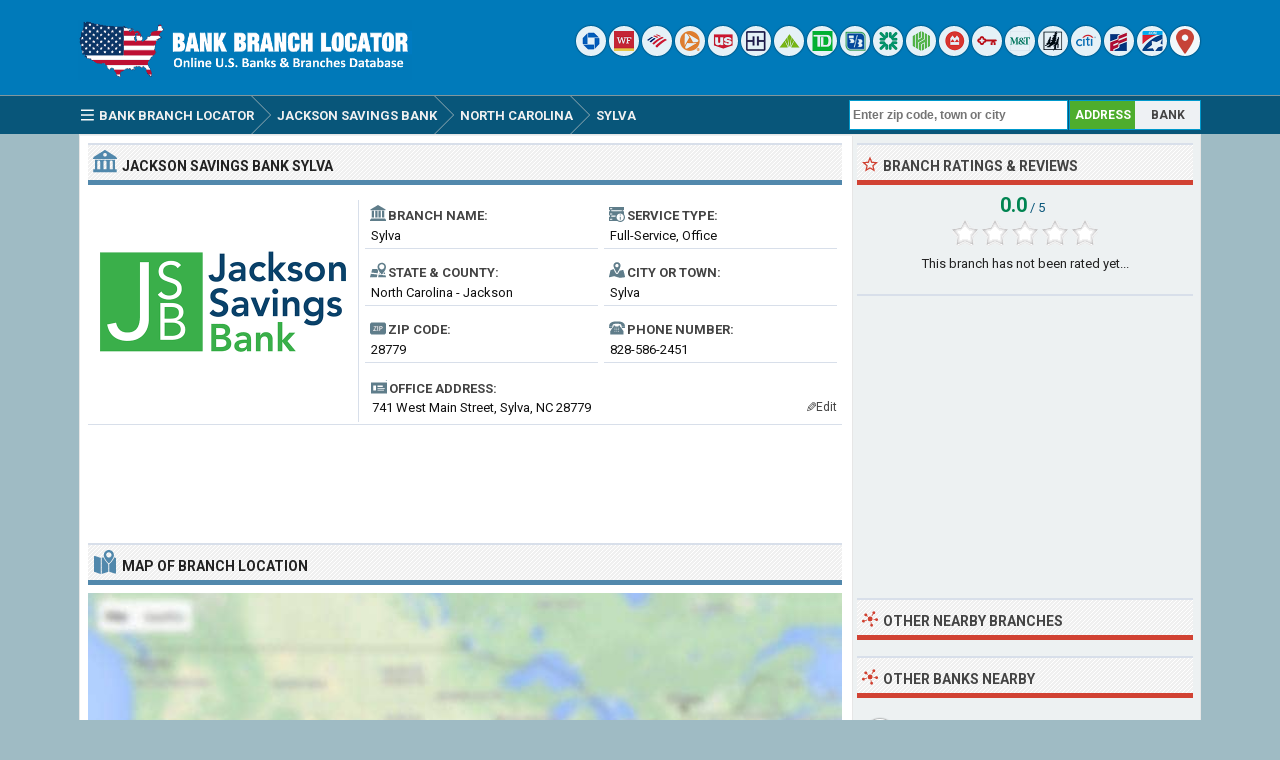

--- FILE ---
content_type: text/html; charset=UTF-8
request_url: https://www.bankbranchlocator.com/jackson-savings-bank-sylva-branch.html
body_size: 6284
content:
<!DOCTYPE html> 
<html lang="en">
<head>
<title>Jackson Savings Bank Sylva Branch - Main Office - Sylva, NC</title>
<meta http-equiv="Content-Type" content="text/html; charset=UTF-8" />
<meta name="Description" content="Jackson Savings Bank Sylva branch is located at 741 West Main Street, Sylva, NC 28779 and has been serving Jackson county, North Carolina for over 71 years. Get hours, reviews, customer service phone number and driving directions." />
<meta name="viewport" content="width=device-width, initial-scale=1.0">
<meta property="og:url" content="https://www.bankbranchlocator.com/jackson-savings-bank-sylva-branch.html" />
<meta property="og:type" content="website" />
<meta property="og:title" content="Jackson Savings Bank Sylva Branch" />
<meta property="og:description" content="Jackson Savings Bank Sylva branch is located at 741 West Main Street, Sylva, NC 28779 and has been serving Jackson county, North Carolina for over 71 years. Get hours, reviews, customer service phone number and driving directions." />
<meta property="og:image" content="https://www.bankbranchlocator.com/logo/jackson-savings-bank.png" />
<style>.sp_jackson-savings-bank{width:30px;height:30px;display:inline-block;background:url('https://www.bankbranchlocator.com/logo/icon/jackson-savings-bank.png') #FFF no-repeat;background-size:20px 20px;background-position:50% 50%;overflow:hidden;text-indent:-9999px;text-align:left;border-radius:15px;box-shadow:0 0 2px rgba(0, 0, 0,.8);opacity:0.85;filter:alpha(opacity=85);}.sp_first-bank-nc{width:30px;height:30px;display:inline-block;background:url('https://www.bankbranchlocator.com/logo/icon/first-bank-nc.png') #FFF no-repeat;background-size:20px 20px;background-position:50% 50%;overflow:hidden;text-indent:-9999px;text-align:left;border-radius:15px;box-shadow:0 0 2px rgba(0, 0, 0,.8);opacity:0.85;filter:alpha(opacity=85);}.sp_united-community-bank{width:30px;height:30px;display:inline-block;background:url('https://www.bankbranchlocator.com/logo/icon/united-community-bank.png') #FFF no-repeat;background-size:20px 20px;background-position:50% 50%;overflow:hidden;text-indent:-9999px;text-align:left;border-radius:15px;box-shadow:0 0 2px rgba(0, 0, 0,.8);opacity:0.85;filter:alpha(opacity=85);}.sp_united-community-bank{width:30px;height:30px;display:inline-block;background:url('https://www.bankbranchlocator.com/logo/icon/united-community-bank.png') #FFF no-repeat;background-size:20px 20px;background-position:50% 50%;overflow:hidden;text-indent:-9999px;text-align:left;border-radius:15px;box-shadow:0 0 2px rgba(0, 0, 0,.8);opacity:0.85;filter:alpha(opacity=85);}</style>
<link rel="preconnect" href="https://fonts.gstatic.com" crossorigin>
<link rel="preload" as="style" href="https://fonts.googleapis.com/css2?family=Roboto:wght@400;700&display=swap">
<link rel="stylesheet" media="print" onload="this.onload=null;this.removeAttribute('media');" href="https://fonts.googleapis.com/css2?family=Roboto:wght@400;700&display=swap">
<noscript><link rel="stylesheet" href="https://fonts.googleapis.com/css2?family=Roboto:wght@400;700&display=swap"></noscript>
<link rel="stylesheet" type="text/css" href="https://www.bankbranchlocator.com/style.css" />
<link rel="icon" type="image/png" href="https://www.bankbranchlocator.com/favicon-96x96.png" sizes="96x96" />
<link rel="icon" type="image/svg+xml" href="https://www.bankbranchlocator.com/favicon.svg" />
<link rel="shortcut icon" sizes="16x16" href="https://www.bankbranchlocator.com/favicon.ico" />
<link rel="apple-touch-icon" sizes="180x180" href="https://www.bankbranchlocator.com/apple-touch-icon.png" />
<meta name="apple-mobile-web-app-title" content="Bank Branch Locator" />
<link rel="manifest" href="https://www.bankbranchlocator.com/site.webmanifest" />
</head>
<body>
<div class="titleblock">
<div class="topcontainer">
<div class="logo"><a href="https://www.bankbranchlocator.com"><img src="https://www.bankbranchlocator.com/graphics/logo.png" width="300" height="54" alt="Bank Branch Locator" class="logoimage" /></a></div>

<div class="topright">
<a href="https://www.bankbranchlocator.com/chase-bank/" title="Chase Bank"><span class="sp_chase-bank icon"></span></a>
<a href="https://www.bankbranchlocator.com/wells-fargo-bank/" title="Wells Fargo Bank"><span class="sp_wells-fargo-bank icon"></span></a>
<a href="https://www.bankbranchlocator.com/bank-of-america/" title="Bank of America"><span class="sp_bank-of-america icon"></span></a>
<a href="https://www.bankbranchlocator.com/pnc-bank/" title="PNC Bank"><span class="sp_pnc-bank icon"></span></a>
<a href="https://www.bankbranchlocator.com/us-bank/" title="U.S. Bank"><span class="sp_us-bank icon"></span></a>
<a href="https://www.bankbranchlocator.com/truist-bank/" title="Truist Bank"><span class="sp_truist-bank icon"></span></a>
<a href="https://www.bankbranchlocator.com/regions-bank/" title="Regions Bank"><span class="sp_regions-bank icon"></span></a>
<a href="https://www.bankbranchlocator.com/td-bank/" title="TD Bank"><span class="sp_td-bank icon"></span></a>
<a href="https://www.bankbranchlocator.com/fifth-third-bank/" title="Fifth Third Bank"><span class="sp_fifth-third-bank icon"></span></a>
<a href="https://www.bankbranchlocator.com/citizens-bank/" title="Citizens Bank"><span class="sp_citizens-bank icon"></span></a>
<a href="https://www.bankbranchlocator.com/huntington-bank/" title="Huntington Bank"><span class="sp_huntington-bank icon"></span></a>
<a href="https://www.bankbranchlocator.com/bmo-bank/" title="BMO Bank"><span class="sp_bmo-bank icon"></span></a>
<a href="https://www.bankbranchlocator.com/keybank/" title="KeyBank"><span class="sp_keybank icon"></span></a>
<a href="https://www.bankbranchlocator.com/mt-bank/" title="M&T Bank"><span class="sp_mt-bank icon"></span></a>
<a href="https://www.bankbranchlocator.com/woodforest-national-bank/" title="Woodforest National Bank"><span class="sp_woodforest-national-bank icon"></span></a>
<a href="https://www.bankbranchlocator.com/citibank/" title="Citibank"><span class="sp_citibank icon"></span></a>
<a href="https://www.bankbranchlocator.com/first-citizens-bank/" title="First Citizens Bank"><span class="sp_first-citizens-bank icon"></span></a>
<a href="https://www.bankbranchlocator.com/first-horizon-bank/" title="First Horizon Bank"><span class="sp_first-horizon-bank icon"></span></a>
<a href="https://www.bankbranchlocator.com/bank-locations-nearby.html" title="Find Branches Nearby"><span class="sp_location_finder icon"></span></a>
</div>

</div>
</div>
<div class="navanchor"></div>
<div class="navigation">
<div class="topcontainer">
<nav class="navbar">
<span id="pull"><span class="sp_menu_mobile"></span>Menu</span>
<ul itemscope itemtype="http://schema.org/BreadcrumbList">
<li itemprop="itemListElement" itemscope itemtype="http://schema.org/ListItem"><a href="https://www.bankbranchlocator.com/" class="brlink" itemprop="item"><span class="sp_menu"></span><span itemprop="name">Bank Branch Locator</span></a><meta itemprop="position" content="1" /></li>
<li itemprop="itemListElement" itemscope itemtype="http://schema.org/ListItem" class="brnone"><a href="https://www.bankbranchlocator.com/banks-in-usa.html" class="brlink" itemprop="item"><span itemprop="name">Banks</span></a><meta itemprop="position" content="2" /></li>
<li itemprop="itemListElement" itemscope itemtype="http://schema.org/ListItem"><a href="https://www.bankbranchlocator.com/jackson-savings-bank/" class="brlink" itemprop="item"><span itemprop="name">Jackson Savings Bank</span></a><meta itemprop="position" content="3" /></li>
<li itemprop="itemListElement" itemscope itemtype="http://schema.org/ListItem"><a href="https://www.bankbranchlocator.com/jackson-savings-bank-locations-in-north-carolina.html" class="brlink" itemprop="item"><span itemprop="name">North Carolina</span></a><meta itemprop="position" content="4" /></li>
<li itemprop="itemListElement" itemscope itemtype="http://schema.org/ListItem"><a href="https://www.bankbranchlocator.com/banks-in-sylva-nc.html" class="brlink" itemprop="item"><span itemprop="name">Sylva</span></a><meta itemprop="position" content="5" /></li>
<li itemprop="itemListElement" itemscope itemtype="http://schema.org/ListItem" class="brnone"><a href="https://www.bankbranchlocator.com/jackson-savings-bank-sylva-branch.html" class="brlink" itemprop="item"><span itemprop="name">Jackson Savings Bank Sylva</span></a><meta itemprop="position" content="6" /></li>
</ul> 
</nav>

<div class="mobile_buttons">
<div class="mobile_search"><span class="sp_search"></span><span class="mobiletext">SEARCH</span></div>
<div class="mobile_gps"><a href="https://www.bankbranchlocator.com/bank-locations-nearby.html" class="brlink" title="Nearest Bank Branches"><span class="sp_mobile_gps"></span><span class="mobiletext">BANKS NEAR ME</span></a></div>
</div>

<div class="selectsearchtype">
<div class="types selected" id="searchbyaddress" title="Find Branches By Location">ADDRESS</div>
<div class="types" id="searchbybank" title="Search By Bank Name">BANK</div>
</div>

<div class="searchform">
<form class="locationsearch" method="GET" action="https://www.bankbranchlocator.com/search.php">
<input id="locationkeyword" class="inputtext" type="text" name="word" value="" placeholder="Enter zip code, town or city" onclick="this.style.color = '#4A4A4A';" onkeyup="locationsuggest(event);" onblur="hidelocationsuggestions();" /> 
<div id="locationsuggestions"><div id="locationsuggest"></div></div>
</form>
</div>

<div class="searchbank brnone">
<form class="banksearch" method="GET" action="https://www.bankbranchlocator.com/search.php">
<input id="keyword" class="inputtext" type="text" name="word" value="" placeholder="Enter bank name" onclick="this.style.color = '#4A4A4A';" onkeyup="suggest(event);" onblur="hidesuggestions();" /> 
<div id="suggestions"><div id="suggest"></div></div>
</form>
</div>


</div>
</div>

<div class="container">
<div class="content">

<div class="leftdiv">
<div class="ldiv"><span class="sp_bank"></span><h1><span class="extra">Jackson Savings Bank </span>Sylva</h1></div>
<div class="bank_image wborder"><a href="https://www.bankbranchlocator.com/jackson-savings-bank/"><img src="https://www.bankbranchlocator.com/logo/jackson-savings-bank.png" width="270" height="204" alt="Jackson Savings Bank" class="banklogo" /></a></div>
<div id="bank_information" class="bank_information">

<ul class="details">
<li><div class="dbox"><span class="sp_branch"></span><span class="dtab">Branch Name:</span><span class="dvalue">Sylva</span></div></li>
<li><div class="dbox"><span class="sp_type"></span><span class="dtab">Service Type:</span><span class="dvalue">Full-Service, Office</span></div></li>
<li><div class="dbox"><span class="sp_state"></span><span class="dtab">State &amp; County:</span><span class="dvalue">North Carolina - Jackson</span></div></li>
<li><div class="dbox"><span class="sp_city"></span><span class="dtab">City or Town:</span><span class="dvalue">Sylva</span></div></li>
<li><div class="dbox"><span class="sp_zipcode"></span><span class="dtab">Zip Code:</span><span class="dvalue">28779</span></div></li>
<li><div class="dbox"><span class="sp_telephone"></span><span class="dtab">Phone Number:</span><span class="dvalue"><span class="click-to-call"><a href="tel:+18285862451" class="ext">828-586-2451</a></span><span class="phone-number">828-586-2451</span></span></div></li>

</ul>
<div class="box"><div class="address"><span class="sp_address"></span><span class="dtab">Office Address:</span><span class="dvaluex">741 West Main Street, Sylva, NC 28779</span></div></div>
<span class="editinfo" data-id="82676"><span class="edit-icon">&#9998;</span>Edit</span>
</div>
</div>

<div class="leftdiv">
<div class="bann">

<!-- BankBranchLocator 728x90 -->
<ins class="adsbygoogle"
     style="display:block"
     data-ad-client="ca-pub-6200851690239130"
     data-ad-slot="5589115953"
     data-ad-format="horizontal"></ins>
<script>
(adsbygoogle = window.adsbygoogle || []).push({});
</script></div>
</div>


<div class="leftdiv">
<div class="ldiv" id="google-maps-title"><span class="sp_map"></span><h2>Map of Branch Location</h2></div>
<div class="google-maps">
<div id="map"></div>
</div>
<div class="formatted_address">741 W Main St, Sylva, NC 28779</div>
<div class="show-on-maps"><a href="http://maps.google.com/maps?daddr=35.373699,-83.226097&amp;ll="><span class="sp_google-maps"></span>Get Driving Directions</a></div>
</div>

<div class="leftdiv">
<div class="ldiv"><span class="sp_info"></span><h2>Branch Information</h2></div>
<p><b>The Jackson Savings Bank Sylva branch</b> is the only office of the bank and has been serving the financial needs of their customers in <b>Sylva, Jackson County</b>, North Carolina <b>since 1955</b>. The Sylva branch operates as a full-service, brick and mortar office and is located at <b>741 West Main Street</b>, Sylva, NC 28779. You can can contact the branch by calling <b>828-586-2451</b> or by visiting the location during regular business hours for assistance with your banking needs, such as opening checking and savings accounts, applying for loans and managing financial transactions.</p>
<p>The routing number for Jackson Savings Bank Sylva branch is <b>253171498</b>. It is valid for Automated Clearing House <b>ACH</b> transactions, such as direct deposits and bill payments as well as <b>wire</b> transfers, which are used for real-time bank-to-bank transactions. We recommend that you contact the branch directly to verify this information before proceeding with any transactions.</p>
<div class="bann">

<!-- BankBranchLocator 728x90 Bottom -->
<ins class="adsbygoogle"
     style="display:block"
     data-ad-client="ca-pub-6200851690239130"
     data-ad-slot="8542582356"
     data-ad-format="auto"></ins>
<script>
(adsbygoogle = window.adsbygoogle || []).push({});
</script></div></div>

<div class="leftdiv">
<div class="ldiv"><span class="sp_hours"></span><h2>Branch Hours</h2></div>
<ul class="bank_hours">
<li><div class="dbox"><span class="rtab"><span class="greenho">&#9632;</span> Monday:</span><span class="dvalue hourvalue">9:00am - 5:00pm</span></div></li>
<li><div class="dbox"><span class="rtab"><span class="greenho">&#9632;</span> Tuesday:</span><span class="dvalue hourvalue">9:00am - 5:00pm</span></div></li>
<li><div class="dbox"><span class="rtab"><span class="greenho">&#9632;</span> Wednesday:</span><span class="dvalue hourvalue">9:00am - 5:00pm</span></div></li>
<li><div class="dbox"><span class="rtab"><span class="greenho">&#9632;</span> Thursday:</span><span class="dvalue hourvalue">9:00am - 5:00pm</span></div></li>
<li><div class="dbox"><span class="rtab"><span class="greenho">&#9632;</span> Friday:</span><span class="dvalue hourvalue">9:00am - 6:00pm</span></div></li>
<li><div class="dbox"><span class="rtab"><span class="redho">&#9632;</span> Saturday:</span><span class="dvalue hourvalue">Closed</span></div></li>
<li><div class="dbox"><span class="rtab"><span class="redho">&#9632;</span> Sunday:</span><span class="dvalue hourvalue">Closed</span></div></li>
</ul>
<p>Jackson Savings Bank Sylva is open Monday to Friday and closed on Saturdays and Sundays. The branch opens at 9:00am in the morning. Please be advised that this information reflects the standard opening and closing hours of Jackson Savings Bank and is subject to change. We recommend contacting the Sylva branch prior to your visit to confirm its hours of operation and availability.</p>
</div>

<div class="leftdiv">
<div class="ldiv"><span class="sp_bank"></span><h3>Bank Information</h3></div>
<ul class="bank_details">
<li><div class="dbox"><span class="sp_branch"></span><span class="rtab">Bank Name:</span><span class="dvalue"><a href="https://www.bankbranchlocator.com/jackson-savings-bank/">Jackson Savings Bank</a></span></div></li>
<li><div class="dbox"><span class="sp_type"></span><span class="rtab">Bank Type:</span><span class="dvalue"></span></div></li>
<li><div class="dbox"><span class="sp_fdic"></span><span class="rtab">FDIC Insurance:</span><span class="dvalue">Certificate #31266</span></div></li>
<li><div class="dbox"><span class="sp_routingnumber"></span><span class="rtab">Routing Number:</span><span class="dvalue">ACH &amp; Wire - 253171498</span></div></li>
<li><div class="dbox"><span class="sp_bankurl"></span><span class="rtab">Online Banking:</span><span class="dvalue">jacksonsavingsbank.com</span></div></li>
<li><div class="dbox"><span class="sp_bankbranches"></span><span class="rtab">Branch Count:</span><span class="dvalue">1 Office in North Carolina</span></div></li>
</ul>
</div>


<div class="comments" id="comments">
<div class="leftdiv">
<div class="ldiv"><span class="sp_comment"></span><div class="comments_top" id="comments_top"></div><h2>Branch Reviews &amp; Complaints</h2></div><p id="nocomments">No reviews about the branch yet. Be the first to comment about Jackson Savings Bank Sylva branch...</p><p class="submitreview">Submit your comment, review or complaint about Sylva branch.</p>
<div id="commentarea">
<form id="commentform">
<input type="hidden" id="type" name="type" value="c">
<input type="hidden" id="id" name="id" value="82676">
<input type="hidden" id="bank" name="bank" value="31266">
<div class="submitcomment">
<div class="formavatar"><img src="https://www.bankbranchlocator.com/graphics/noavatar.png" width="50" height="50" alt="avatar" loading="lazy" /></div>
<div class="formreview"><textarea placeholder="Add a comment" id="review" name="review" class="formmessage" required></textarea></div>
</div>

<div class="ratingline"></div>

<div class="formlogin" id="formlogin"></div>
<div class="formdata" id="formdata"></div>
</form>
</div>
<div id="posted"></div>



</div>
</div>
</div>

<div class="right">

<div class="rightdiv">
<div class="rdiv"><span class="sp_rate"></span>Branch Ratings &amp; Reviews</div>
<div class="ratingblock"><div id="unit_long82676"><div class="ratingtext"><span class="ratingbig">0.0</span><span class="ratingsmall"> / 5</span></div>  <ul id="unit_ul82676" class="unit-rating" style="width:150px;">     <li class="current-rating" style="width:0px;">Rating 0.00/5</li><li ><a href="javascript:void(0)" title="1 stars" class="r1-unit rater" onclick="rateSite('1','82676','5','0'); return false;">1</a></li><li ><a href="javascript:void(0)" title="2 stars" class="r2-unit rater" onclick="rateSite('2','82676','5','0'); return false;">2</a></li><li ><a href="javascript:void(0)" title="3 stars" class="r3-unit rater" onclick="rateSite('3','82676','5','0'); return false;">3</a></li><li ><a href="javascript:void(0)" title="4 stars" class="r4-unit rater" onclick="rateSite('4','82676','5','0'); return false;">4</a></li><li ><a href="javascript:void(0)" title="5 stars" class="r5-unit rater" onclick="rateSite('5','82676','5','0'); return false;">5</a></li>  </ul><p class="medium centered">This branch has not been rated yet...</p></div></div>
</div>

<div class="rightdiv">
<div class="rightbann"><div class="rbn">
<!-- BankBranchLocator 336x280 -->
<ins class="adsbygoogle"
     style="display:block"
     data-ad-client="ca-pub-6200851690239130"
     data-ad-slot="2635649553"
     data-ad-format="auto"></ins>
<script>
(adsbygoogle = window.adsbygoogle || []).push({});
</script>
</div></div>
</div>


<div class="rightdiv">
<div class="rdiv"><span class="sp_nearby"></span>Other Nearby Branches</div>
<div class="branches_nearby">
<div class="rdivcontent">
<div class="return_map" data-id="82676">
<span class="sp_return"></span>
<div class="near_title">Return map back to Sylva branch</div>
</div>
</div>
</div>
</div>


<div class="rightdiv">
<div class="rdiv"><span class="sp_nearby"></span>Other Banks Nearby</div>
<div class="rdivcontent">
<div class="right_branches">
<span class="sp_wells-fargo-bank lefticon"></span>
<div class="near_title"><a href="https://www.bankbranchlocator.com/wells-fargo-bank-sylva-branch.html">Wells Fargo Bank Sylva</a></div>
<div class="undertitletext">733 West Main Street, Sylva, NC 28779</div>
</div><div class="right_branches">
<span class="sp_first-citizens-bank lefticon"></span>
<div class="near_title"><a href="https://www.bankbranchlocator.com/first-citizens-bank-sylva-branch.html">First Citizens Bank Sylva</a></div>
<div class="undertitletext">609 West Main Street, Sylva, NC 28779</div>
</div><div class="right_branches">
<span class="sp_first-bank-nc lefticon"></span>
<div class="near_title"><a href="https://www.bankbranchlocator.com/first-bank-sylva-branch.html">First Bank Sylva</a></div>
<div class="undertitletext">498 East Main Street, Sylva, NC 28779</div>
</div><div class="right_branches">
<span class="sp_united-community-bank lefticon"></span>
<div class="near_title"><a href="https://www.bankbranchlocator.com/united-community-bank-sylva-branch.html">United Community Bank Sylva</a></div>
<div class="undertitletext">1640 East Main Street, Sylva, NC 28779</div>
</div><div class="right_branches">
<span class="sp_united-community-bank lefticon"></span>
<div class="near_title"><a href="https://www.bankbranchlocator.com/united-community-bank-cherokee-whittier-branch.html">United Community Bank Cherokee</a></div>
<div class="undertitletext">3273 U.S. Highway 441 North, Whittier, NC 28789</div>
</div><div class="right_branches">
<span class="sp_first-citizens-bank lefticon"></span>
<div class="near_title"><a href="https://www.bankbranchlocator.com/first-citizens-bank-whittier-branch.html">First Citizens Bank Whittier</a></div>
<div class="undertitletext">111 Cherokee Crossing, Whittier, NC 28789</div>
</div><div class="right_branches">
<span class="sp_first-citizens-bank lefticon"></span>
<div class="near_title"><a href="https://www.bankbranchlocator.com/first-citizens-bank-cherokee-branch.html">First Citizens Bank Cherokee</a></div>
<div class="undertitletext">701 Tsali Boulevard, Cherokee, NC 28719</div>
</div>
</div>
</div>


<div class="rightdiv dsom">
<div class="rdiv"><span class="sp_social"></span>Share On Social Media</div>
<div class="socialbuttons">
<a href="https://www.facebook.com/sharer/sharer.php?u=https%3A%2F%2Fwww.bankbranchlocator.com%2Fjackson-savings-bank-sylva-branch.html" class="social"><span class="sp_fb" title="Facebook"></span></a>
<a href="https://x.com/share?url=https%3A%2F%2Fwww.bankbranchlocator.com%2Fjackson-savings-bank-sylva-branch.html&amp;text=Jackson+Savings+Bank+Sylva+Branch+-+Main+Office+-+Sylva%2C+NC" class="social"><span class="sp_tw" title="Twitter"></span></a>
<a href="https://www.linkedin.com/cws/share?url=https%3A%2F%2Fwww.bankbranchlocator.com%2Fjackson-savings-bank-sylva-branch.html" class="social"><span class="sp_lkd" title="LinkedIn"></span></a>
</div>
</div>

</div>
<div class="clearleft"></div>
</div>

<script>
var locations = [
['82676', 35.373699, -83.226097, 'Sylva', 'jackson-savings-bank', 'jackson-savings-bank-sylva', 'https://www.bankbranchlocator.com/logo/small/jackson-savings-bank.png'],
]
var markers = {};
var markerArray = [];
function initialize() {
var mobile = $(window).width() > 800 ? 0 : 1;

var map = L.map('map', {dragging:!L.Browser.mobile , scrollWheelZoom:true}).setView([35.373699,-83.226097], 16);
L.tileLayer('https://www.bankbranchlocator.com/maps/{z}/{x}/{y}.png', {
tileSize: 256,
maxZoom: 18,
minZoom: 7,
attribution: 'Map data &copy; <a href="http://openstreetmap.org">OpenStreetMap</a>'
}).addTo(map);
var maxBounds = [[2,-180],[75,-35]];
map.setMaxBounds(maxBounds);
map.zoomControl.setPosition('bottomright');
L.control.scale({metric: false}).addTo(map);

for (i = 0; i < locations.length; i++) {  

if (i == 0) {
var iconcontent = L.divIcon({html: "<span class\=\"sp_jackson-savings-bank currenticon\"></span>"});
} else {
var iconcontent = L.divIcon({html: "<span class\=\"sp_jackson-savings-bank mapicon\"></span>"});
}

var content = "<div class=\"gmapwindow\"><a href=\"https://www.bankbranchlocator.com/" + locations[i][5] + "-branch.html\"><div class=\"bankinfoimage_map\"><img src=\"" + locations[i][6] + "\"></div><div class=\"gmaptitle\" id=\"title\">" + locations[i][3] + "</div><div class=\"gmapdetails\">View details</div></a></div>";
if (i == 0) { content = "<div class=\"gmapwindow\"><div class=\"bankinfoimage_map\"><img src=\"" + locations[i][6] + "\"></div><div class=\"gmaptitle\" id=\"title\">" + locations[i][3] + "</div></div>"; }

if (i == 0 && mobile == 0) {
var marker = L.marker([locations[i][1],locations[i][2]], {icon: iconcontent}).addTo(map).bindPopup(content).openPopup().on('click', clickZoom);
} else {
var marker = L.marker([locations[i][1],locations[i][2]], {icon: iconcontent}).addTo(map).bindPopup(content).on('click', clickZoom);
}
markers[locations[i][0]] = marker;
markerArray.push(L.marker([locations[i][1], locations[i][2]]));
}


function clickZoom(e) {	map.setView(e.target.getLatLng(),16); }



}
</script>
<div class="footer">
<div class="bottomcontainer">
<div class="footerright"><div class="footerrightsingle">&#128270; <a class="bottom" href="https://www.bankbranchlocator.com/bank-locations-nearby.html">Find a Bank Branch Location Near You</a></div></div>
<div class="footertext"><span class="footer_copyright">BBL  &#169; 2015-2026 | <a class="bottom" href="https://www.bankbranchlocator.com/terms-of-use.html">Terms of Use</a> | <a class="bottom" href="https://www.bankbranchlocator.com/privacy-policy.html">Privacy Policy</a> | <a class="bottom" href="https://www.bankbranchlocator.com/contact.html">Contact</a></span><span class="footer_terms"><br />This site is not affiliated with, maintained, sponsored or endorsed by Jackson Savings Bank or any government agency. Bank and branch information published on this website may not be true or accurate at all times. BankBranchLocator.com assumes no responsibility or liability for the accuracy or completeness of the listings.</span></div>
</div>
</div>

<span class="scroll_arrow"><a href="#" class="scrollup">Scroll</a></span>
<script src="//ajax.googleapis.com/ajax/libs/jquery/2.1.3/jquery.min.js"></script>
<script src="https://www.bankbranchlocator.com/js/bbl.min.js"></script>
<script async src="https://pagead2.googlesyndication.com/pagead/js/adsbygoogle.js?client=ca-pub-6200851690239130" crossorigin="anonymous"></script>
<script>
var sc_project=10633713;
var sc_invisible=1;
var sc_security="b5fd43ad";
var sc_https=1;
var scJsHost = "https://secure.";
(function() {
    var s = document.createElement("script");
    s.type = "text/javascript";
    s.src = scJsHost + "statcounter.com/counter/counter.js";
    s.async = true;
    s.defer = true;
    document.body.appendChild(s);
})();
</script></body>
</html>

--- FILE ---
content_type: text/html; charset=utf-8
request_url: https://www.google.com/recaptcha/api2/aframe
body_size: 265
content:
<!DOCTYPE HTML><html><head><meta http-equiv="content-type" content="text/html; charset=UTF-8"></head><body><script nonce="N2iWIBrbs_2_mcH6aVeLDg">/** Anti-fraud and anti-abuse applications only. See google.com/recaptcha */ try{var clients={'sodar':'https://pagead2.googlesyndication.com/pagead/sodar?'};window.addEventListener("message",function(a){try{if(a.source===window.parent){var b=JSON.parse(a.data);var c=clients[b['id']];if(c){var d=document.createElement('img');d.src=c+b['params']+'&rc='+(localStorage.getItem("rc::a")?sessionStorage.getItem("rc::b"):"");window.document.body.appendChild(d);sessionStorage.setItem("rc::e",parseInt(sessionStorage.getItem("rc::e")||0)+1);localStorage.setItem("rc::h",'1769748622269');}}}catch(b){}});window.parent.postMessage("_grecaptcha_ready", "*");}catch(b){}</script></body></html>